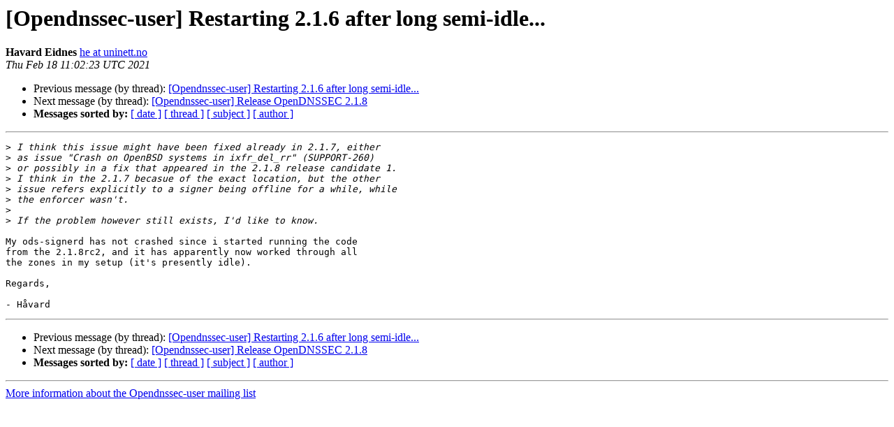

--- FILE ---
content_type: text/html
request_url: https://lists.opendnssec.org/pipermail/opendnssec-user/2021-February/004585.html
body_size: 3343
content:
<!DOCTYPE HTML PUBLIC "-//W3C//DTD HTML 4.01 Transitional//EN">
<HTML>
 <HEAD>
   <TITLE> [Opendnssec-user] Restarting 2.1.6 after long semi-idle...
   </TITLE>
   <LINK REL="Index" HREF="index.html" >
   <LINK REL="made" HREF="mailto:opendnssec-user%40lists.opendnssec.org?Subject=Re%3A%20%5BOpendnssec-user%5D%20Restarting%202.1.6%20after%20long%20semi-idle...&In-Reply-To=%3C20210218.120223.1428392940203390105.he%40uninett.no%3E">
   <META NAME="robots" CONTENT="index,nofollow">
   <style type="text/css">
       pre {
           white-space: pre-wrap;       /* css-2.1, curent FF, Opera, Safari */
           }
   </style>
   <META http-equiv="Content-Type" content="text/html; charset=us-ascii">
   <LINK REL="Previous"  HREF="004583.html">
   <LINK REL="Next"  HREF="004588.html">
 </HEAD>
 <BODY BGCOLOR="#ffffff">
   <H1>[Opendnssec-user] Restarting 2.1.6 after long semi-idle...</H1>
    <B>Havard Eidnes</B> 
    <A HREF="mailto:opendnssec-user%40lists.opendnssec.org?Subject=Re%3A%20%5BOpendnssec-user%5D%20Restarting%202.1.6%20after%20long%20semi-idle...&In-Reply-To=%3C20210218.120223.1428392940203390105.he%40uninett.no%3E"
       TITLE="[Opendnssec-user] Restarting 2.1.6 after long semi-idle...">he at uninett.no
       </A><BR>
    <I>Thu Feb 18 11:02:23 UTC 2021</I>
    <P><UL>
        <LI>Previous message (by thread): <A HREF="004583.html">[Opendnssec-user] Restarting 2.1.6 after long semi-idle...
</A></li>
        <LI>Next message (by thread): <A HREF="004588.html">[Opendnssec-user] Release OpenDNSSEC 2.1.8
</A></li>
         <LI> <B>Messages sorted by:</B> 
              <a href="date.html#4585">[ date ]</a>
              <a href="thread.html#4585">[ thread ]</a>
              <a href="subject.html#4585">[ subject ]</a>
              <a href="author.html#4585">[ author ]</a>
         </LI>
       </UL>
    <HR>  
<!--beginarticle-->
<PRE>&gt;<i> I think this issue might have been fixed already in 2.1.7, either
</I>&gt;<i> as issue &quot;Crash on OpenBSD systems in ixfr_del_rr&quot; (SUPPORT-260)
</I>&gt;<i> or possibly in a fix that appeared in the 2.1.8 release candidate 1.
</I>&gt;<i> I think in the 2.1.7 becasue of the exact location, but the other
</I>&gt;<i> issue refers explicitly to a signer being offline for a while, while
</I>&gt;<i> the enforcer wasn't.
</I>&gt;<i>
</I>&gt;<i> If the problem however still exists, I'd like to know.
</I>
My ods-signerd has not crashed since i started running the code
from the 2.1.8rc2, and it has apparently now worked through all
the zones in my setup (it's presently idle).

Regards,

- H&#229;vard
</PRE>




<!--endarticle-->
    <HR>
    <P><UL>
        <!--threads-->
	<LI>Previous message (by thread): <A HREF="004583.html">[Opendnssec-user] Restarting 2.1.6 after long semi-idle...
</A></li>
	<LI>Next message (by thread): <A HREF="004588.html">[Opendnssec-user] Release OpenDNSSEC 2.1.8
</A></li>
         <LI> <B>Messages sorted by:</B> 
              <a href="date.html#4585">[ date ]</a>
              <a href="thread.html#4585">[ thread ]</a>
              <a href="subject.html#4585">[ subject ]</a>
              <a href="author.html#4585">[ author ]</a>
         </LI>
       </UL>

<hr>
<a href="https://lists.opendnssec.org/mailman/listinfo/opendnssec-user">More information about the Opendnssec-user
mailing list</a><br>
</body></html>
